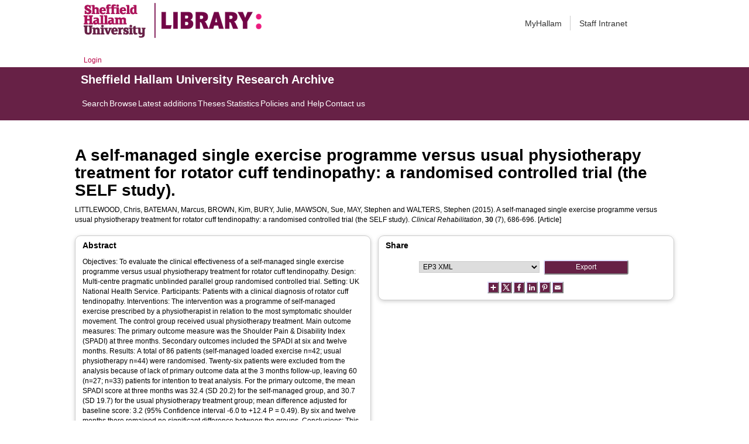

--- FILE ---
content_type: text/html; charset=utf-8
request_url: https://shura.shu.ac.uk/11813/
body_size: 49700
content:
<!DOCTYPE html>
<html xmlns="http://www.w3.org/1999/xhtml">
  <head>
    <meta http-equiv="X-UA-Compatible" content="IE=edge" /> 
    <title> A self-managed single exercise programme versus usual physiotherapy treatment for rotator cuff tendinopathy: a randomised controlled trial (the SELF study).  - Sheffield Hallam University Research Archive</title>
    <!-- Sheffield Hallam styles -->
    <style media="screen" type="text/css">@import url(/style/shu.css);</style>
    <link href="/images/favicon.ico" rel="icon" type="image/x-icon" />
    <link href="/images/favicon.ico" rel="shortcut icon" type="image/x-icon" />
    <link href="https://shura.shu.ac.uk/" rel="Top" />
    <link href="https://shura.shu.ac.uk/cgi/search" rel="Search" />
    <style>
      #drs2008 {
        display: none;
      }
    </style>
    <script src="//ajax.googleapis.com/ajax/libs/jquery/1.11.1/jquery.min.js">// <!-- No script --></script>
    <meta name="eprints.eprintid" content="11813" />
<meta name="eprints.rev_number" content="15" />
<meta name="eprints.eprint_status" content="archive" />
<meta name="eprints.userid" content="3857" />
<meta name="eprints.dir" content="disk0/00/01/18/13" />
<meta name="eprints.datestamp" content="2016-03-24 16:11:34" />
<meta name="eprints.lastmod" content="2021-03-18 17:00:45" />
<meta name="eprints.status_changed" content="2016-03-24 16:11:34" />
<meta name="eprints.type" content="article" />
<meta name="eprints.metadata_visibility" content="show" />
<meta name="eprints.creators_name" content="Littlewood, Chris" />
<meta name="eprints.creators_name" content="Bateman, Marcus" />
<meta name="eprints.creators_name" content="Brown, Kim" />
<meta name="eprints.creators_name" content="Bury, Julie" />
<meta name="eprints.creators_name" content="Mawson, Sue" />
<meta name="eprints.creators_name" content="May, Stephen" />
<meta name="eprints.creators_name" content="Walters, Stephen" />
<meta name="eprints.creators_id" content="c.littlewood@shu.ac.uk" />
<meta name="eprints.creators_id" content="s.j.mawson@shu.ac.uk" />
<meta name="eprints.creators_id" content="s.may@shu.ac.uk" />
<meta name="eprints.creators_affiliation" content="Sheffield Hallam University" />
<meta name="eprints.creators_affiliation" content="Sheffield Hallam University" />
<meta name="eprints.creators_affiliation" content="Sheffield Hallam University" />
<meta name="eprints.title" content="A self-managed single exercise programme versus usual physiotherapy treatment for rotator cuff tendinopathy: a randomised controlled trial (the SELF study)." />
<meta name="eprints.ispublished" content="pub" />
<meta name="eprints.divisions" content="hsc" />
<meta name="eprints.abstract" content="Objectives: To evaluate the clinical effectiveness of a self-managed single exercise programme versus usual physiotherapy treatment for rotator cuff tendinopathy. 


Design: Multi-centre pragmatic unblinded parallel group randomised controlled trial. 


Setting: UK National Health Service. 



Participants: Patients with a clinical diagnosis of rotator cuff tendinopathy. 


Interventions: The intervention was a programme of self-managed exercise prescribed by a physiotherapist in relation to the most symptomatic shoulder movement. The control group received usual physiotherapy treatment. 


Main outcome measures: The primary outcome measure was the Shoulder Pain &amp; Disability Index (SPADI) at three months. Secondary outcomes included the SPADI at six and twelve months. 


Results: A total of 86 patients (self-managed loaded exercise n=42; usual physiotherapy n=44) were randomised. Twenty-six patients were excluded from the analysis because of lack of primary outcome data at the 3 months follow-up, leaving 60 (n=27; n=33) patients for intention to treat analysis. For the primary outcome, the mean SPADI score at three months was 32.4 (SD 20.2) for the self-managed group, and 30.7 (SD 19.7) for the usual physiotherapy treatment group; mean difference adjusted for baseline score: 3.2 (95% Confidence interval -6.0 to +12.4 P = 0.49). 

By six and twelve months there remained no significant difference between the groups.


Conclusions: This study does not provide sufficient evidence of superiority of one intervention over the other in the short-, mid- or long-term and hence a self-management programme based around a single exercise appears comparable to usual physiotherapy treatment." />
<meta name="eprints.date" content="2015-07-09" />
<meta name="eprints.date_type" content="published" />
<meta name="eprints.publisher" content="Arnold Publishers" />
<meta name="eprints.id_number" content="10.1177/0269215515593784" />
<meta name="eprints.official_url" content="http://cre.sagepub.com/content/early/2015/07/07/0269215515593784.abstract" />
<meta name="eprints.collections" content="research" />
<meta name="eprints.creators_browse_id" content="1381" />
<meta name="eprints.creators_browse_id" content="3878" />
<meta name="eprints.creators_browse_id" content="3857" />
<meta name="eprints.creators_browse_name" content="LITTLEWOOD, Chris, BATEMAN, Marcus, BROWN, Kim, BURY, Julie, MAWSON, Sue, MAY, Stephen and WALTERS, Stephen" />
<meta name="eprints.internal_creators_name" content="Littlewood, Chris" />
<meta name="eprints.internal_creators_name" content="Mawson, Sue" />
<meta name="eprints.internal_creators_name" content="May, Stephen" />
<meta name="eprints.internal_creators_id" content="c.littlewood@shu.ac.uk" />
<meta name="eprints.internal_creators_id" content="s.j.mawson@shu.ac.uk" />
<meta name="eprints.internal_creators_id" content="s.may@shu.ac.uk" />
<meta name="eprints.internal_creators_affiliation" content="Sheffield Hallam University" />
<meta name="eprints.internal_creators_affiliation" content="Sheffield Hallam University" />
<meta name="eprints.internal_creators_affiliation" content="Sheffield Hallam University" />
<meta name="eprints.full_text_status" content="none" />
<meta name="eprints.publication" content="Clinical Rehabilitation" />
<meta name="eprints.volume" content="30" />
<meta name="eprints.number" content="7" />
<meta name="eprints.pagerange" content="686-696" />
<meta name="eprints.refereed" content="FALSE" />
<meta name="eprints.issn" content="1477-0873" />
<meta name="eprints.coversheets_dirty" content="FALSE" />
<meta name="eprints.dates_date" content="2015-06-08" />
<meta name="eprints.dates_date" content="2015-07-09" />
<meta name="eprints.dates_date_type" content="accepted" />
<meta name="eprints.dates_date_type" content="published" />
<meta name="eprints.hoa_compliant" content="305" />
<meta name="eprints.hoa_date_acc" content="2015-06-08" />
<meta name="eprints.hoa_date_pub" content="2015-07-09" />
<meta name="eprints.hoa_exclude" content="FALSE" />
<meta name="eprints.rioxx2_dateAccepted_input" content="2015-06-08" />
<meta name="eprints.rioxx2_project_input_project" content="Not listed" />
<meta name="eprints.rioxx2_project_input_funder_name" content="National Institute for Health Research" />
<meta name="eprints.rioxx2_project_input_funder_id" content="http://dx.doi.org/10.13039/501100000272" />
<meta name="eprints.citation" content="  LITTLEWOOD, Chris, BATEMAN, Marcus, BROWN, Kim, BURY, Julie, MAWSON, Sue, MAY, Stephen and WALTERS, Stephen  (2015).  A self-managed single exercise programme versus usual physiotherapy treatment for rotator cuff tendinopathy: a randomised controlled trial (the SELF study).   Clinical Rehabilitation, 30 (7), 686-696.     [Article] " />
<link href="http://purl.org/DC/elements/1.0/" rel="schema.DC" />
<meta name="DC.relation" content="https://shura.shu.ac.uk/11813/" />
<meta name="DC.title" content="A self-managed single exercise programme versus usual physiotherapy treatment for rotator cuff tendinopathy: a randomised controlled trial (the SELF study)." />
<meta name="DC.creator" content="Littlewood, Chris" />
<meta name="DC.creator" content="Bateman, Marcus" />
<meta name="DC.creator" content="Brown, Kim" />
<meta name="DC.creator" content="Bury, Julie" />
<meta name="DC.creator" content="Mawson, Sue" />
<meta name="DC.creator" content="May, Stephen" />
<meta name="DC.creator" content="Walters, Stephen" />
<meta name="DC.description" content="Objectives: To evaluate the clinical effectiveness of a self-managed single exercise programme versus usual physiotherapy treatment for rotator cuff tendinopathy. 


Design: Multi-centre pragmatic unblinded parallel group randomised controlled trial. 


Setting: UK National Health Service. 



Participants: Patients with a clinical diagnosis of rotator cuff tendinopathy. 


Interventions: The intervention was a programme of self-managed exercise prescribed by a physiotherapist in relation to the most symptomatic shoulder movement. The control group received usual physiotherapy treatment. 


Main outcome measures: The primary outcome measure was the Shoulder Pain &amp; Disability Index (SPADI) at three months. Secondary outcomes included the SPADI at six and twelve months. 


Results: A total of 86 patients (self-managed loaded exercise n=42; usual physiotherapy n=44) were randomised. Twenty-six patients were excluded from the analysis because of lack of primary outcome data at the 3 months follow-up, leaving 60 (n=27; n=33) patients for intention to treat analysis. For the primary outcome, the mean SPADI score at three months was 32.4 (SD 20.2) for the self-managed group, and 30.7 (SD 19.7) for the usual physiotherapy treatment group; mean difference adjusted for baseline score: 3.2 (95% Confidence interval -6.0 to +12.4 P = 0.49). 

By six and twelve months there remained no significant difference between the groups.


Conclusions: This study does not provide sufficient evidence of superiority of one intervention over the other in the short-, mid- or long-term and hence a self-management programme based around a single exercise appears comparable to usual physiotherapy treatment." />
<meta name="DC.publisher" content="Arnold Publishers" />
<meta name="DC.date" content="2015-07-09" />
<meta name="DC.type" content="Article" />
<meta name="DC.type" content="NonPeerReviewed" />
<meta name="DC.identifier" content="  LITTLEWOOD, Chris, BATEMAN, Marcus, BROWN, Kim, BURY, Julie, MAWSON, Sue, MAY, Stephen and WALTERS, Stephen  (2015).  A self-managed single exercise programme versus usual physiotherapy treatment for rotator cuff tendinopathy: a randomised controlled trial (the SELF study).   Clinical Rehabilitation, 30 (7), 686-696.     [Article] " />
<meta name="DC.relation" content="http://cre.sagepub.com/content/early/2015/07/07/0269215515593784.abstract" />
<meta name="DC.relation" content="10.1177/0269215515593784" />
<meta name="DC.identifier" content="10.1177/0269215515593784" />
<!-- Highwire Press meta tags -->
<meta name="citation_title" content="A self-managed single exercise programme versus usual physiotherapy treatment for rotator cuff tendinopathy: a randomised controlled trial (the SELF study)." />
<meta name="citation_author" content="Littlewood, Chris" />
<meta name="citation_author" content="Bateman, Marcus" />
<meta name="citation_author" content="Brown, Kim" />
<meta name="citation_author" content="Bury, Julie" />
<meta name="citation_author" content="Mawson, Sue" />
<meta name="citation_author" content="May, Stephen" />
<meta name="citation_author" content="Walters, Stephen" />
<meta name="citation_publication_date" content="2015/07/09" />
<meta name="citation_online_date" content="2016/03/24" />
<meta name="citation_journal_title" content="Clinical Rehabilitation" />
<meta name="citation_issn" content="1477-0873" />
<meta name="citation_volume" content="30" />
<meta name="citation_issue" content="7" />
<meta name="citation_firstpage" content="686" />
<meta name="citation_lastpage" content="696" />
<meta name="citation_date" content="2015/07/09" />
<meta name="citation_cover_date" content="2015/07/09" />
<meta name="citation_publisher" content="Arnold Publishers" />
<meta name="citation_abstract" content="Objectives: To evaluate the clinical effectiveness of a self-managed single exercise programme versus usual physiotherapy treatment for rotator cuff tendinopathy. 


Design: Multi-centre pragmatic unblinded parallel group randomised controlled trial. 


Setting: UK National Health Service. 



Participants: Patients with a clinical diagnosis of rotator cuff tendinopathy. 


Interventions: The intervention was a programme of self-managed exercise prescribed by a physiotherapist in relation to the most symptomatic shoulder movement. The control group received usual physiotherapy treatment. 


Main outcome measures: The primary outcome measure was the Shoulder Pain &amp; Disability Index (SPADI) at three months. Secondary outcomes included the SPADI at six and twelve months. 


Results: A total of 86 patients (self-managed loaded exercise n=42; usual physiotherapy n=44) were randomised. Twenty-six patients were excluded from the analysis because of lack of primary outcome data at the 3 months follow-up, leaving 60 (n=27; n=33) patients for intention to treat analysis. For the primary outcome, the mean SPADI score at three months was 32.4 (SD 20.2) for the self-managed group, and 30.7 (SD 19.7) for the usual physiotherapy treatment group; mean difference adjusted for baseline score: 3.2 (95% Confidence interval -6.0 to +12.4 P = 0.49). 

By six and twelve months there remained no significant difference between the groups.


Conclusions: This study does not provide sufficient evidence of superiority of one intervention over the other in the short-, mid- or long-term and hence a self-management programme based around a single exercise appears comparable to usual physiotherapy treatment." />
<!-- PRISM meta tags -->
<link href="https://www.w3.org/submissions/2020/SUBM-prism-20200910/" rel="schema.prism" />
<meta name="prism.dateReceived" content="2016-03-24T16:11:34" />
<meta name="prism.modificationDate" content="2021-03-18T17:00:45" />
<meta name="prism.pageRange" content="686-696" />
<meta name="prism.startingPage" content="686" />
<meta name="prism.endingPage" content="696" />
<meta name="prism.issn" content="1477-0873" />
<meta name="prism.publicationName" content="Clinical Rehabilitation" />
<meta name="prism.volume" content="30" />
<meta name="prism.number" content="7" />
<meta name="prism.link" content="http://cre.sagepub.com/content/early/2015/07/07/0269215515593784.abstract" />
<link href="https://shura.shu.ac.uk/11813/" rel="canonical" />
<link href="https://shura.shu.ac.uk/cgi/export/eprint/11813/MODS/shu-eprint-11813.xml" type="text/xml; charset=utf-8" rel="alternate" title="MODS" />
<link href="https://shura.shu.ac.uk/cgi/export/eprint/11813/COinS/shu-eprint-11813.txt" type="text/plain; charset=utf-8" rel="alternate" title="OpenURL ContextObject in Span" />
<link href="https://shura.shu.ac.uk/cgi/export/eprint/11813/EndNote/shu-eprint-11813.enw" type="text/plain; charset=utf-8" rel="alternate" title="EndNote" />
<link href="https://shura.shu.ac.uk/cgi/export/eprint/11813/Atom/shu-eprint-11813.xml" type="application/atom+xml;charset=utf-8" rel="alternate" title="Atom" />
<link href="https://shura.shu.ac.uk/cgi/export/eprint/11813/JSON/shu-eprint-11813.js" type="application/json; charset=utf-8" rel="alternate" title="JSON" />
<link href="https://shura.shu.ac.uk/cgi/export/eprint/11813/ContextObject/shu-eprint-11813.xml" type="text/xml; charset=utf-8" rel="alternate" title="OpenURL ContextObject" />
<link href="https://shura.shu.ac.uk/cgi/export/eprint/11813/Refer/shu-eprint-11813.refer" type="text/plain" rel="alternate" title="Refer" />
<link href="https://shura.shu.ac.uk/cgi/export/eprint/11813/HTML/shu-eprint-11813.html" type="text/html; charset=utf-8" rel="alternate" title="HTML Citation" />
<link href="https://shura.shu.ac.uk/cgi/export/eprint/11813/BibTeX/shu-eprint-11813.bib" type="text/plain; charset=utf-8" rel="alternate" title="BibTeX" />
<link href="https://shura.shu.ac.uk/cgi/export/eprint/11813/RefWorks/shu-eprint-11813.ref" type="text/plain" rel="alternate" title="RefWorks" />
<link href="https://shura.shu.ac.uk/cgi/export/eprint/11813/RIOXX2/shu-eprint-11813.xml" type="text/xml; charset=utf-8" rel="alternate" title="RIOXX2 XML" />
<link href="https://shura.shu.ac.uk/cgi/export/eprint/11813/RDFN3/shu-eprint-11813.n3" type="text/n3" rel="alternate" title="RDF+N3" />
<link href="https://shura.shu.ac.uk/cgi/export/eprint/11813/Text/shu-eprint-11813.txt" type="text/plain; charset=utf-8" rel="alternate" title="ASCII Citation" />
<link href="https://shura.shu.ac.uk/cgi/export/eprint/11813/Simple/shu-eprint-11813.txt" type="text/plain; charset=utf-8" rel="alternate" title="Simple Metadata" />
<link href="https://shura.shu.ac.uk/cgi/export/eprint/11813/RIS/shu-eprint-11813.ris" type="text/plain" rel="alternate" title="Reference Manager" />
<link href="https://shura.shu.ac.uk/cgi/export/eprint/11813/DC/shu-eprint-11813.txt" type="text/plain; charset=utf-8" rel="alternate" title="Dublin Core" />
<link href="https://shura.shu.ac.uk/cgi/export/eprint/11813/METS/shu-eprint-11813.xml" type="text/xml; charset=utf-8" rel="alternate" title="METS" />
<link href="https://shura.shu.ac.uk/cgi/export/eprint/11813/CSV/shu-eprint-11813.csv" type="text/csv; charset=utf-8" rel="alternate" title="Multiline CSV" />
<link href="https://shura.shu.ac.uk/cgi/export/eprint/11813/RDFXML/shu-eprint-11813.rdf" type="application/rdf+xml" rel="alternate" title="RDF+XML" />
<link href="https://shura.shu.ac.uk/cgi/export/eprint/11813/RDFNT/shu-eprint-11813.nt" type="text/plain" rel="alternate" title="RDF+N-Triples" />
<link href="https://shura.shu.ac.uk/cgi/export/eprint/11813/XML/shu-eprint-11813.xml" type="application/vnd.eprints.data+xml; charset=utf-8" rel="alternate" title="EP3 XML" />
<link href="https://shura.shu.ac.uk/cgi/export/eprint/11813/DIDL/shu-eprint-11813.xml" type="text/xml; charset=utf-8" rel="alternate" title="MPEG-21 DIDL" />
<link rel="Top" href="https://shura.shu.ac.uk/" />
    <link rel="Sword" href="https://shura.shu.ac.uk/sword-app/servicedocument" />
    <link rel="SwordDeposit" href="https://shura.shu.ac.uk/id/contents" />
    <link type="text/html" rel="Search" href="https://shura.shu.ac.uk/cgi/search" />
    <link type="application/opensearchdescription+xml" rel="Search" href="https://shura.shu.ac.uk/cgi/opensearchdescription" title="Sheffield Hallam University Research Archive" />
    <script type="text/javascript">
// <![CDATA[
var eprints_http_root = "https://shura.shu.ac.uk";
var eprints_http_cgiroot = "https://shura.shu.ac.uk/cgi";
var eprints_oai_archive_id = "shura.shu.ac.uk";
var eprints_logged_in = false;
var eprints_logged_in_userid = 0; 
var eprints_logged_in_username = ""; 
var eprints_logged_in_usertype = ""; 
var eprints_lang_id = "en";
// ]]></script>
    <style type="text/css">.ep_logged_in { display: none }</style>
    <link type="text/css" rel="stylesheet" href="/style/auto-3.4.5.css?1760102156" />
    <script src="/javascript/auto-3.4.5.js?1763389928" type="text/javascript">
//padder
</script>
    <!--[if lte IE 6]>
        <link rel="stylesheet" type="text/css" href="/style/ie6.css" />
   <![endif]-->
    <meta name="Generator" content="EPrints 3.4.5" />
    <meta http-equiv="Content-Type" content="text/html; charset=UTF-8" />
    <meta http-equiv="Content-Language" content="en" />
    
<!-- google charts -->
<script type="text/javascript" src="https://www.google.com/jsapi">// <!-- No script --></script>
<script type="text/javascript">
        google.load("visualization", "1", {packages:["corechart", "geochart"]});
</script>

  </head>
  <body class="s-lg-guide-body">
    
   <!-- <div id="container">-->
	<div class="navbar navbar-default navbar-static-top" role="navigation">

      <div class="container">
        <div class="navbar-header">
          <button type="button" class="navbar-toggle" data-toggle="collapse" data-target=".navbar-collapse">
            <span class="sr-only">Toggle navigation</span>
            <span class="icon-bar"></span>
            <span class="icon-bar"></span>
            <span class="icon-bar"></span>
          </button>
          <span class="navbar-brand"><a href="/"><img src="/images/Library_Online_213x60px-01.png" class="img-responsive" alt="Sheffield Hallam University logo" /></a></span>
          <span class="navbar-brand"><a href="https://libguides.shu.ac.uk/pages/library"><img src="/images/Library_logo_at_60_.png" class="img-responsive" alt="Hallam Library logo" /></a></span>
        </div>
        <div class="navbar-collapse collapse">
          <ul class="nav navbar-nav navbar-right">
          <li><a href="https://www.shu.ac.uk/myhallam"> MyHallam</a></li>
          <li><a href="https://sheffieldhallam.sharepoint.com/sites/staffhome"> Staff Intranet</a></li>        
          </ul>
        </div> 
      </div>
</div>

<div id="toolbar" class="container"><ul class="ep_tm_key_tools" id="ep_tm_menu_tools"><li class="ep_tm_key_tools_item"><a class="ep_tm_key_tools_item_link" href="/cgi/users/home">Login</a></li></ul></div>

 <div class="container"></div>
<div class="banner">
<div id="s-lg-tabs-container" class="container s-lib-side-borders">
     <div id="guide-title" class="title">
       <a href="/"><h3>Sheffield Hallam University Research Archive</h3></a>
     </div>    
     <div id="s-lg-guide-tabs" class="tabs" role="navigation" aria-label="Guide Pages">
        <ul class="nav-tabs">
            <li class="active dropdown clearfix">
                <a title="" class="s-lg-tab-top-link active pull-left" href="https://shura.shu.ac.uk/cgi/search/advanced">
                    <span>Search</span>
                </a>
	    </li>
	    <li class="active dropdown clearfix">
                <a title="" class="s-lg-tab-top-link active pull-left" href="https://shura.shu.ac.uk/browse.html">
                    <span>Browse</span>
                </a>
	    </li>
	    <li class="active dropdown clearfix">
                <a title="" class="s-lg-tab-top-link active pull-left" href="https://shura.shu.ac.uk/cgi/latest_tool">
                    <span>Latest additions</span>
                </a>
            </li>
	    <li class="active dropdown clearfix">
		    <a title="" class="s-lg-tab-top-link active pull-left" href="https://shura.shu.ac.uk/view/types/thesis/">
                    <span>Theses</span>
                </a>
            </li>
            <li class="active dropdown clearfix">
                <a title="" class="s-lg-tab-top-link active pull-left" href="https://shura.shu.ac.uk/cgi/stats/report">
                    <span>Statistics</span>
                </a>
            </li>
	    <li class="active dropdown clearfix">
		    <a title="" class="s-lg-tab-top-link active pull-left" href="https://shura.shu.ac.uk/page/information">
                    <span>Policies and Help</span>
                </a>
       	    </li>
	    <li class="active dropdown clearfix">
		    <a title="" class="s-lg-tab-top-link active pull-left" href="https://shura.shu.ac.uk/page/contact">
                    <span>Contact us</span>
                </a>
       	    </li>
        </ul>
    </div>
</div>
</div>

<!--      <div id="sidebar" class="ep_noprint">
        <ul>
          <li><a href="{$config{https_url}}/" title="">SHURA home</a></li>
          <li><a href="{$config{https_url}}/browse.html" title="">Browse</a></li>
          <li><a href="{$config{https_cgiurl}}/search/advanced" title="">Search</a></li>
          <li><a href="{$config{https_cgiurl}}/latest_tool" title="">Recent items</a></li>
<li><a href="{$config{https_cgiurl}}/search/archive/advanced?screen=Search&amp;dataset=archive&amp;_action_search=Search&amp;documents_merge=ALL&amp;documents=&amp;title_merge=ALL&amp;title=&amp;creators_name_merge=ALL&amp;creators_name=&amp;abstract_merge=ALL&amp;abstract=&amp;date=&amp;keywords_merge=ALL&amp;keywords=&amp;divisions_merge=ANY&amp;departments_merge=ANY&amp;type=thesis&amp;editors_name_merge=ALL&amp;editors_name=&amp;refereed=EITHER&amp;publication_merge=ALL&amp;publication=&amp;datestamp=&amp;satisfyall=ALL&amp;order=-date%2Fcreators_name%2Ftitle" title="">Theses</a></li>
          <li><a href="{$config{https_cgiurl}}/stats/report" title="">Statistics</a></li>
          <li><a href="{$config{https_url}}/resmetrics.html" title="">Research metrics</a></li>
          <li><a href="{$config{https_url}}/add.html" title="">Add your research</a></li>
          <li><a href="{$config{https_url}}/information.html" title="">About SHURA</a></li>
          <li><a href="https://shurda.shu.ac.uk/" target="_new" title="">Research Data Archive</a></li>
          <li><a href="https://www.shu.ac.uk/research/" title="" target="_blank">Research at SHU</a></li>
	  <li><a href="https://blogs.shu.ac.uk/libraryresearchsupport/?doing_wp_cron=1517233543.7457499504089355468750" title="" target="_blank">Library Research Support</a></li>
          <li><a href="{$config{https_url}}/contact.html" title="">Contact us</a></li>
        </ul>
      </div> -->

      <div id="main">
        <!--<epc:pin ref="toolbar"/>-->
        <h1>

A self-managed single exercise programme versus usual physiotherapy treatment for rotator cuff tendinopathy: a randomised controlled trial (the SELF study).

</h1>
        <div class="ep_summary_content"><div class="ep_summary_content_top"><div class="ep_summary_box ep_plugin_summary_box_tools" id="ep_summary_box_1"><div class="ep_summary_box_title"><div class="ep_no_js">Tools</div><div class="ep_only_js" id="ep_summary_box_1_colbar" style="display: none"><a href="#" onclick="EPJS_blur(event); EPJS_toggleSlideScroll('ep_summary_box_1_content',true,'ep_summary_box_1');EPJS_toggle('ep_summary_box_1_colbar',true);EPJS_toggle('ep_summary_box_1_bar',false);return false" class="ep_box_collapse_link"><img border="0" src="/style/images/minus.png" alt="-" /> Tools</a></div><div class="ep_only_js" id="ep_summary_box_1_bar"><a href="#" onclick="EPJS_blur(event); EPJS_toggleSlideScroll('ep_summary_box_1_content',false,'ep_summary_box_1');EPJS_toggle('ep_summary_box_1_colbar',false);EPJS_toggle('ep_summary_box_1_bar',true);return false" class="ep_box_collapse_link"><img border="0" src="/style/images/plus.png" alt="+" /> Tools</a></div></div><div class="ep_summary_box_body" id="ep_summary_box_1_content" style="display: none"><div id="ep_summary_box_1_content_inner"><div class="ep_block" style="margin-bottom: 1em"><form accept-charset="utf-8" action="https://shura.shu.ac.uk/cgi/export_redirect" method="get">
  <input value="11813" name="eprintid" type="hidden" id="eprintid" />
  <select name="format" aria-labelledby="box_tools_export_button">
    <option value="MODS">MODS</option>
    <option value="COinS">OpenURL ContextObject in Span</option>
    <option value="EndNote">EndNote</option>
    <option value="Atom">Atom</option>
    <option value="JSON">JSON</option>
    <option value="ContextObject">OpenURL ContextObject</option>
    <option value="Refer">Refer</option>
    <option value="HTML">HTML Citation</option>
    <option value="BibTeX">BibTeX</option>
    <option value="RefWorks">RefWorks</option>
    <option value="RIOXX2">RIOXX2 XML</option>
    <option value="RDFN3">RDF+N3</option>
    <option value="Text">ASCII Citation</option>
    <option value="Simple">Simple Metadata</option>
    <option value="RIS">Reference Manager</option>
    <option value="DC">Dublin Core</option>
    <option value="METS">METS</option>
    <option value="CSV">Multiline CSV</option>
    <option value="RDFXML">RDF+XML</option>
    <option value="RDFNT">RDF+N-Triples</option>
    <option value="XML">EP3 XML</option>
    <option value="DIDL">MPEG-21 DIDL</option>
  </select>
  <input class="ep_form_action_button" value="Export" type="submit" id="box_tools_export_button" />
</form></div><div class="addtoany_share_buttons"><a href="https://www.addtoany.com/share?linkurl=https://shura.shu.ac.uk/id/eprint/11813&amp;title=A self-managed single exercise programme versus usual physiotherapy treatment for rotator cuff tendinopathy: a randomised controlled trial (the SELF study)." target="_blank"><img class="ep_form_action_button" src="/images/shareicon/a2a.svg" alt="Add to Any" /></a><a href="https://www.addtoany.com/add_to/twitter?linkurl=https://shura.shu.ac.uk/id/eprint/11813&amp;linkname=A self-managed single exercise programme versus usual physiotherapy treatment for rotator cuff tendinopathy: a randomised controlled trial (the SELF study)." target="_blank"><img class="ep_form_action_button" src="/images/shareicon/twitter.svg" alt="Add to Twitter" /></a><a href="https://www.addtoany.com/add_to/facebook?linkurl=https://shura.shu.ac.uk/id/eprint/11813&amp;linkname=A self-managed single exercise programme versus usual physiotherapy treatment for rotator cuff tendinopathy: a randomised controlled trial (the SELF study)." target="_blank"><img class="ep_form_action_button" src="/images/shareicon/facebook.svg" alt="Add to Facebook" /></a><a href="https://www.addtoany.com/add_to/linkedin?linkurl=https://shura.shu.ac.uk/id/eprint/11813&amp;linkname=A self-managed single exercise programme versus usual physiotherapy treatment for rotator cuff tendinopathy: a randomised controlled trial (the SELF study)." target="_blank"><img class="ep_form_action_button" src="/images/shareicon/linkedin.svg" alt="Add to Linkedin" /></a><a href="https://www.addtoany.com/add_to/pinterest?linkurl=https://shura.shu.ac.uk/id/eprint/11813&amp;linkname=A self-managed single exercise programme versus usual physiotherapy treatment for rotator cuff tendinopathy: a randomised controlled trial (the SELF study)." target="_blank"><img class="ep_form_action_button" src="/images/shareicon/pinterest.svg" alt="Add to Pinterest" /></a><a href="https://www.addtoany.com/add_to/email?linkurl=https://shura.shu.ac.uk/id/eprint/11813&amp;linkname=A self-managed single exercise programme versus usual physiotherapy treatment for rotator cuff tendinopathy: a randomised controlled trial (the SELF study)." target="_blank"><img class="ep_form_action_button" src="/images/shareicon/email.svg" alt="Add to Email" /></a></div></div></div></div></div><div class="ep_summary_content_left"></div><div class="ep_summary_content_right"></div><div class="ep_summary_content_main">

  <p style="margin-bottom: 1em">
    


    <span class="person_name">LITTLEWOOD, Chris</span>, <span class="person_name">BATEMAN, Marcus</span>, <span class="person_name">BROWN, Kim</span>, <span class="person_name">BURY, Julie</span>, <span class="person_name">MAWSON, Sue</span>, <span class="person_name">MAY, Stephen</span> and <span class="person_name">WALTERS, Stephen</span>
  

(2015).


    A self-managed single exercise programme versus usual physiotherapy treatment for rotator cuff tendinopathy: a randomised controlled trial (the SELF study).
  


    <em>Clinical Rehabilitation</em>, <strong>30</strong> (7), 686-696.
  


  


[Article]


  </p>
  
<div class="ep_panel_container ep_panel_container_eprint ep_panel_set_eprint_11813" id="ep_panel_set_eprint_11813"><ul class="ep_panel_buttons" role="tablist" aria-label="Tabbed Panels" id="ep_panel_set_eprint_11813_buttons"><li tabindex="-100" class="ep_panel_links ep_panel_set_eprint_11813_links" role="tab" onfocusin="ep_open_panel(event, 'ep_panel_set_eprint_11813', 'abstract')" id="ep_panel_set_eprint_11813_links_abstract" aria-controls="abstract">Abstract</li><li tabindex="-101" class="ep_panel_links ep_panel_set_eprint_11813_links" role="tab" onfocusin="ep_open_panel(event, 'ep_panel_set_eprint_11813', 'metadata_headings')" id="ep_panel_set_eprint_11813_links_metadata_headings" aria-controls="metadata_headings">More Information</li><li tabindex="-102" class="ep_panel_links ep_panel_set_eprint_11813_links" role="tab" onfocusin="ep_open_panel(event, 'ep_panel_set_eprint_11813', 'metric')" id="ep_panel_set_eprint_11813_links_metric" aria-controls="metric">Metrics</li><li tabindex="-103" class="ep_panel_links ep_panel_set_eprint_11813_links" role="tab" onfocusin="ep_open_panel(event, 'ep_panel_set_eprint_11813', 'export_raw')" id="ep_panel_set_eprint_11813_links_export_raw" aria-controls="export_raw">Share</li></ul><div class="ep_panel_controls" id="ep_panel_set_eprint_11813_controls"><a onclick="ep_open_panel_all('ep_panel_set_eprint_11813');" class="ep_panel_controls_open" id="ep_panel_set_eprint_11813_controls_open">[+]</a><a onclick="ep_close_panel_all('ep_panel_set_eprint_11813');" class="ep_panel_controls_close" id="ep_panel_set_eprint_11813_controls_close">[-]</a></div><div class="ep_panels" id="ep_panel_set_eprint_11813_panels" number_of_panels="4"><div ep_tile_order="0" ep_panel_order="0" class="ep_panel_wrapper" role="tabpanel" id="abstract" aria-labelledby="ep_panel_set_eprint_11813_links_abstract">

<div class="ep_panel_content" id="ep_panel_ep_panel_set_eprint_11813__abstract">
<div class="ep_panel_title ep_panel_simple_title" id="ep_panel_set_eprint_11813__abstract_title">Abstract</div>
  <div class="ep_panel_body" id="ep_panel_set_eprint_11813__abstract_content">
    <div id="ep_panel_set_eprint_11813__abstract_content_inner">         
      
        
          <div class="ep_panel_table_cell">Objectives: To evaluate the clinical effectiveness of a self-managed single exercise programme versus usual physiotherapy treatment for rotator cuff tendinopathy. 


Design: Multi-centre pragmatic unblinded parallel group randomised controlled trial. 


Setting: UK National Health Service. 



Participants: Patients with a clinical diagnosis of rotator cuff tendinopathy. 


Interventions: The intervention was a programme of self-managed exercise prescribed by a physiotherapist in relation to the most symptomatic shoulder movement. The control group received usual physiotherapy treatment. 


Main outcome measures: The primary outcome measure was the Shoulder Pain &amp; Disability Index (SPADI) at three months. Secondary outcomes included the SPADI at six and twelve months. 


Results: A total of 86 patients (self-managed loaded exercise n=42; usual physiotherapy n=44) were randomised. Twenty-six patients were excluded from the analysis because of lack of primary outcome data at the 3 months follow-up, leaving 60 (n=27; n=33) patients for intention to treat analysis. For the primary outcome, the mean SPADI score at three months was 32.4 (SD 20.2) for the self-managed group, and 30.7 (SD 19.7) for the usual physiotherapy treatment group; mean difference adjusted for baseline score: 3.2 (95% Confidence interval -6.0 to +12.4 P = 0.49). 

By six and twelve months there remained no significant difference between the groups.


Conclusions: This study does not provide sufficient evidence of superiority of one intervention over the other in the short-, mid- or long-term and hence a self-management programme based around a single exercise appears comparable to usual physiotherapy treatment.</div>
        
      
    </div>
  </div>
</div>
</div><div ep_tile_order="1" ep_panel_order="1" class="ep_panel_wrapper" role="tabpanel" id="metadata_headings" aria-labelledby="ep_panel_set_eprint_11813_links_metadata_headings">

<div class="ep_panel_content" id="ep_panel_ep_panel_set_eprint_11813__metadata_headings">
<div class="ep_panel_title" id="ep_panel_set_eprint_11813__metadata_headings_title">More Information</div>
  <div class="ep_panel_body" id="ep_panel_set_eprint_11813__metadata_headings_content">
    <div id="ep_panel_set_eprint_11813__metadata_headings_content_inner">         
      <div class="ep_panel_table">
<div class="ep_panel_eprint_dynamic_data">
        
</div>
<div class="ep_panel_eprint_data">
        
</div>
<div class="ep_panel_eprint_dynamic_data">
        
</div>
<div class="ep_panel_eprint_metadata">
	
          
            <div class="ep_panel_table_row ep_panel_table_row_official_url">
              
              <div class="ep_panel_table_header">Official URL:</div>
              <div class="ep_panel_table_cell"><a href="http://cre.sagepub.com/content/early/2015/07/07/0269215515593784.abstract">http://cre.sagepub.com/content/early/2015/07/07/02...</a></div>
              
            </div>
          
        
          
        
          
        
          
        
          
        
          
        
          
        
          
        
          
        
          
        
          
        
          
            <div class="ep_panel_table_row ep_panel_table_row_divisions">
              
              <div class="ep_panel_table_header">Research Institute, Centre or Group - Does NOT include content added after October 2018:</div>
              <div class="ep_panel_table_cell"><a href="https://shura.shu.ac.uk/view/divisions/hsc.html">Centre for Health and Social Care Research</a></div>
              
            </div>
          
        
          
        
          
            <div class="ep_panel_table_row ep_panel_table_row_pagerange">
              
              <div class="ep_panel_table_header">Page Range:</div>
              <div class="ep_panel_table_cell">686-696</div>
              
            </div>
          
        
          
        
          
        
          
        
</div>

<!--<div class="ep_panel_{$dataset}_metadata">
        <epc:foreach expr="$data{more_info}" iterator="fieldname">
          <epc:if test="is_set($item.property($fieldname))">
            <div class="ep_panel_table_row ep_panel_table_row_{$fieldname}">
            <epc:if test="{$dataset}_fieldname_{$fieldname} = 'event_location'"> 
		<epc:if test="$item.property($fieldname) = 'artefact' or $item.property($fieldname) = 'exhibition' or $item.property($fieldname) = 'performance' or $item.property($fieldname) = 'image' or $item.property($fieldname) = 'audio' or $item.property($fieldname) = 'video'" >
                     <div class="ep_panel_table_header"><epc:phrase ref="{$dataset}_fieldname_{$fieldname}" />:</div>
                     <div class="ep_panel_table_cell"><epc:print expr="$item.property($fieldname)" /></div>
                </epc:if>
	    </epc:if>
            <epc:if  test="{$dataset}_fieldname_{$fieldname} != 'event_location'">
                <div class="ep_panel_table_header"><epc:phrase ref="{$dataset}_fieldname_{$fieldname}" />:</div>
                <div class="ep_panel_table_cell"><epc:print expr="$item.property($fieldname)" /></div>
            </epc:if>
            </div>
          </epc:if>
        </epc:foreach>
</div>-->

<div class="ep_panel_eprint_metadata">
        
        <p class="ep_panel_metadata_heading"><b>Identifiers</b></p>
        
          
          
            <div class="ep_panel_table_row ep_panel_table_row_id_number">
<!--              <epc:if test="$fieldname != 'creators_orcid'"> -->
              <div class="ep_panel_table_header">Identification Number:</div>
              <div class="ep_panel_table_cell"><a href="https://doi.org/10.1177/0269215515593784" target="_blank">10.1177/0269215515593784</a></div>
            <!--  </epc:if> -->
            </div>
          
          
        
 
  
            
                  
                    
                  
            
                  
                    
                  
            
                  
                    
                  
            
                  
                    
                  
            
                  
                    
                  
            
                  
                    
                  
            
                  
                    
                  
            
          



</div>

<!--<div class="ep_panel_{$dataset}_metadata">
	<p class="ep_panel_metadata_heading"><b>Library</b></p>
	<epc:foreach expr="$data{library}" iterator="fieldname">
          <epc:if test="is_set($item.property($fieldname))">
            <div class="ep_panel_table_row ep_panel_table_row_{$fieldname}">
              <div class="ep_panel_table_header"><epc:phrase ref="{$dataset}_fieldname_{$fieldname}" />:</div>
              <div class="ep_panel_table_cell"><epc:print expr="$item.property($fieldname)" /></div>
            </div>
          </epc:if>
        </epc:foreach>
</div>-->


<div class="ep_panel_eprint_metadata">
        <p class="ep_panel_metadata_heading"><b>Library</b></p>
        
          
            <div class="ep_panel_table_row ep_panel_table_row_type">
              <div class="ep_panel_table_header">Item Type:</div>
                
                
              
              
   	        <div class="ep_panel_table_cell">Article</div>
	        
            </div>
          
        
          
        
          
            <div class="ep_panel_table_row ep_panel_table_row_userid">
              <div class="ep_panel_table_header">Depositing User:</div>
                
                
              
              
   	        <div class="ep_panel_table_cell">

<a href="https://shura.shu.ac.uk/cgi/users/home?screen=User::View&amp;userid=3857"><span class="ep_name_citation"><span class="person_name">Stephen May</span></span></a>

</div>
	        
            </div>
          
        
          
            <div class="ep_panel_table_row ep_panel_table_row_datestamp">
              <div class="ep_panel_table_header">Date record made live:</div>
                
                
              
              
   	        <div class="ep_panel_table_cell">24 Mar 2016 16:11</div>
	        
            </div>
          
        
          
            <div class="ep_panel_table_row ep_panel_table_row_lastmod">
              <div class="ep_panel_table_header">Last Modified:</div>
                
                
              
              
   	        <div class="ep_panel_table_cell">18 Mar 2021 17:00</div>
	        
            </div>
          
        
          
        
          
        
          
        
</div>

<div class="ep_panel_eprint_dynamic_data">
        
          <div class="ep_panel_table_row ep_panel_table_row_URI">
            <div class="ep_panel_table_header">URI:</div>
            <div class="ep_panel_table_cell"><a href="https://shura.shu.ac.uk/id/eprint/11813">https://shura.shu.ac.uk/id/eprint/11813</a></div>
          </div>
        
</div>
      </div>
    </div>
  </div>
</div>
</div><div ep_tile_order="2" ep_panel_order="2" class="ep_panel_wrapper" role="tabpanel" id="metric" aria-labelledby="ep_panel_set_eprint_11813_links_metric">

<div class="ep_panel_content" id="ep_panel_ep_panel_set_eprint_11813__metric">
  <div class="ep_panel_title ep_panel_simple_title" id="ep_panel_set_eprint_11813__metric_title">Metrics</div>
  <div class="ep_panel_body" id="ep_panel_set_eprint_11813__metric_content">
    <div id="ep_panel_set_eprint_11813__metric_content_inner">         
      <div><div class="altmetric" id="altmetricContainer"><h4 class="altmetric_title d-none">Altmetric Badge</h4><div class="ep_block altmetric-div" style="margin-bottom: 1em"><script src="https://d1bxh8uas1mnw7.cloudfront.net/assets/embed.js">// <!-- No script --></script><div class="altmetric-embed" data-doi="10.1177/0269215515593784" data-badge-details="right" data-badge-type="medium-donut"></div></div></div><div class="dimensions" id="dimensionsContainer"><h4 class="dimensions_title d-none">Dimensions Badge</h4><div class="__dimensions_badge_embed__" data-hide-zero-citations="true" data-doi="10.1177/0269215515593784" data-legend="always"><script charset="utf-8" async="true" src="https://badge.dimensions.ai/badge.js">// <!-- No script --></script></div></div></div>
    </div>
  </div>
</div>
</div><div ep_tile_order="3" ep_panel_order="3" class="ep_panel_wrapper" role="tabpanel" id="export_raw" aria-labelledby="ep_panel_set_eprint_11813_links_export_raw">

<div class="ep_panel_content" id="ep_panel_ep_panel_set_eprint_11813__export_raw">
  <div class="ep_panel_title ep_panel_simple_title" id="ep_panel_set_eprint_11813__export_raw_title">Share</div>
  <div class="ep_panel_body" id="ep_panel_set_eprint_11813__export_raw_content">
    <div id="ep_panel_set_eprint_11813__export_raw_content_inner">         
      <div class="ep_block" style="margin-bottom: 1em"><form accept-charset="utf-8" action="https://shura.shu.ac.uk/cgi/export_redirect" method="get">
  <input value="11813" name="eprintid" type="hidden" id="eprintid" />
  <select name="format" aria-labelledby="box_tools_export_button">
    <option value="XML">EP3 XML</option>
    <option value="Text">ASCII Citation</option>
    <option value="Simple">Simple Metadata</option>
    <option value="Refer">Refer</option>
    <option value="RefWorks">RefWorks</option>
    <option value="RIS">Reference Manager</option>
    <option value="RIOXX2">RIOXX2 XML</option>
    <option value="RDFXML">RDF+XML</option>
    <option value="RDFNT">RDF+N-Triples</option>
    <option value="RDFN3">RDF+N3</option>
    <option value="MODS">MODS</option>
    <option value="METS">METS</option>
    <option value="JSON">JSON</option>
    <option value="HTML">HTML Citation</option>
    <option value="EndNote">EndNote</option>
    <option value="DIDL">MPEG-21 DIDL</option>
    <option value="DC">Dublin Core</option>
    <option value="ContextObject">OpenURL ContextObject</option>
    <option value="CSV">Multiline CSV</option>
    <option value="COinS">OpenURL ContextObject in Span</option>
    <option value="BibTeX">BibTeX</option>
    <option value="Atom">Atom</option>
  </select>
  <input class="ep_form_action_button" value="Export" type="submit" id="box_tools_export_button" />
</form></div><div class="addtoany_share_buttons"><a href="https://www.addtoany.com/share?linkurl=https://shura.shu.ac.uk/id/eprint/11813&amp;title=A self-managed single exercise programme versus usual physiotherapy treatment for rotator cuff tendinopathy: a randomised controlled trial (the SELF study)." target="_blank"><img class="ep_form_action_button" src="/images/shareicon/a2a.svg" alt="Add to Any" /></a><a href="https://www.addtoany.com/add_to/twitter?linkurl=https://shura.shu.ac.uk/id/eprint/11813&amp;linkname=A self-managed single exercise programme versus usual physiotherapy treatment for rotator cuff tendinopathy: a randomised controlled trial (the SELF study)." target="_blank"><img class="ep_form_action_button" src="/images/shareicon/twitter.svg" alt="Add to Twitter" /></a><a href="https://www.addtoany.com/add_to/facebook?linkurl=https://shura.shu.ac.uk/id/eprint/11813&amp;linkname=A self-managed single exercise programme versus usual physiotherapy treatment for rotator cuff tendinopathy: a randomised controlled trial (the SELF study)." target="_blank"><img class="ep_form_action_button" src="/images/shareicon/facebook.svg" alt="Add to Facebook" /></a><a href="https://www.addtoany.com/add_to/linkedin?linkurl=https://shura.shu.ac.uk/id/eprint/11813&amp;linkname=A self-managed single exercise programme versus usual physiotherapy treatment for rotator cuff tendinopathy: a randomised controlled trial (the SELF study)." target="_blank"><img class="ep_form_action_button" src="/images/shareicon/linkedin.svg" alt="Add to Linkedin" /></a><a href="https://www.addtoany.com/add_to/pinterest?linkurl=https://shura.shu.ac.uk/id/eprint/11813&amp;linkname=A self-managed single exercise programme versus usual physiotherapy treatment for rotator cuff tendinopathy: a randomised controlled trial (the SELF study)." target="_blank"><img class="ep_form_action_button" src="/images/shareicon/pinterest.svg" alt="Add to Pinterest" /></a><a href="https://www.addtoany.com/add_to/email?linkurl=https://shura.shu.ac.uk/id/eprint/11813&amp;linkname=A self-managed single exercise programme versus usual physiotherapy treatment for rotator cuff tendinopathy: a randomised controlled trial (the SELF study)." target="_blank"><img class="ep_form_action_button" src="/images/shareicon/email.svg" alt="Add to Email" /></a></div>
    </div>
  </div>
</div>
</div></div><script type="text/javascript">
// <![CDATA[
ep_panel_init('abstract', 'as_tiles', 'ep_panel_set_eprint_11813');
// ]]></script></div>

  
  
  
  
    <h3>Actions (login required)</h3>
    <table class="ep_summary_page_actions ep_summary_page_actions_small">
    
      <tr>
	<td><a href="/cgi/users/home?screen=EPrint%3A%3AView&amp;eprintid=11813"><img class="ep_form_action_icon" role="button" src="/style/images/action_view.png" alt="View Item" /></a></td>
        <td>View Item</td>
      </tr>
    
    </table>
  

</div><div class="ep_summary_content_bottom"></div><div class="ep_summary_content_after"></div></div>
      </div>

<div id="footer" class="ep_noprint">
   <div id="s-lg-tabs-footer-container" class="footer-container s-lib-side-borders">
     <div class="footer-section-1">
        <h3>Sheffield Hallam University</h3>
    	<h3>City Campus, Howard Street</h3>
	<h3>Sheffield S1 1WB</h3>
     </div>
     <div class="footer-section-2">
         <h3>Sheffield Hallam University Research Archive</h3>
         <a href="mailto:shura@shu.ac.uk"><h3>Contact us: shura@shu.ac.uk</h3></a>
    </div>
    <div class="footer-section-3">
         <a href="https://www.shu.ac.uk/research/"><h3>Research at SHU</h3></a>
         <a href="https://libguides.shu.ac.uk/pages/library"><h3>SHU Library</h3></a>
    </div>
   </div>
</div>
  <!--</div> container closing div-->

<p class="footer-note">
SHURA supports <a href="http://www.openarchives.org"><abbr title="Open Archives Protocol for Metadata Harvesting v2.0">OAI 2.0</abbr></a> with a base URL of <tt>https://shura.shu.ac.uk/cgi/oai2</tt>
</p>

<script src="/javascript/sidebar_menu.js" type="text/javascript"><!-- padder --></script>


  </body>
</html>